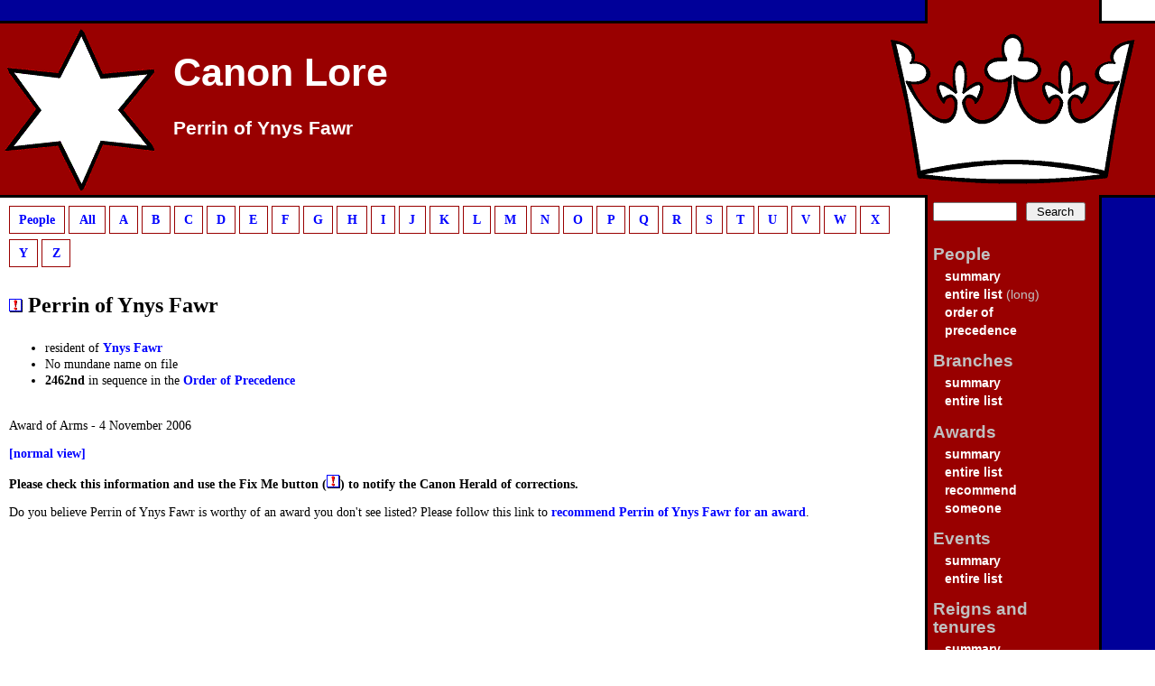

--- FILE ---
content_type: text/html; charset=utf-8
request_url: https://canon.lochac.sca.org/person.php?id=2843&compact=1
body_size: 2010
content:
<br />
<b>Deprecated</b>:  preg_match(): Passing null to parameter #2 ($subject) of type string is deprecated in <b>/home/sca/public_html/canon/php/template.php</b> on line <b>18</b><br />
<!DOCTYPE html PUBLIC "-//W3C//DTD XHTML 1.0 Transitional//EN" "http://www.w3.org/TR/xhtml1/DTD/xhtml1-transitional.dtd">

<html xmlns="http://www.w3.org/1999/xhtml" xml:lang="en" lang="en">
<head>
    <title>Perrin of Ynys Fawr - Canon Lore</title>
    <meta name="robots" content="all" />
    <meta name="MSSmartTagsPreventParsing" content="true" />
    <meta http-equiv="Content-type" content="text/html; charset=utf-8" />
    <link rel="shortcut icon" href="favicon.ico" type="/image/x-icon" />
    <link rel="stylesheet" type="text/css" media="all" href="https://canon.lochac.sca.org/s/canon.css" />
    <!--<link rel="stylesheet" type="text/css" media="all" href="https://canon.lochac.sca.org/s/region-earth.css" />-->
    <link rel="stylesheet" type="text/css" media="print" href="https://canon.lochac.sca.org/s/print.css" />
</head>

<body>
    <div id="header">
<h1><a href="https://canon.lochac.sca.org/index.php">Canon Lore</a></h1>

    </div>

<h2><a href="https://canon.lochac.sca.org/index.php">Perrin of Ynys Fawr</a></h2>


    <div class="reader"><a href="#skip">Skip Navigation</a></div>

    <div id="sidebar"><div class="fix">
        <h3 class="reader">Navigation</h3>
        <form method="post" action="https://canon.lochac.sca.org/search.php">
            <div><input name="search" class="text" type="text" size="10" value=""/><input class="btn" type="submit" value="Search"/></div>
        </form>
        <dl>
            <dt>People</dt>
                <dd><a href="https://canon.lochac.sca.org/person.php?show=index">summary</a></dd>
                <dd><a href="https://canon.lochac.sca.org/person.php?show=index&amp;init=*">entire list</a> (long)</dd>
                <dd><a href="https://canon.lochac.sca.org/op.php">order of<br/>precedence</a></dd>
            <dt>Branches</dt>
                <dd><a href="https://canon.lochac.sca.org/branch.php?show=index">summary</a></dd>
                <dd><a href="https://canon.lochac.sca.org/branch.php?show=index&amp;init=*">entire list</a></dd>
            <dt>Awards</dt>
                <dd><a href="https://canon.lochac.sca.org/award.php?show=index">summary</a></dd>
                <dd><a href="https://canon.lochac.sca.org/award.php?show=index&amp;init=*">entire list</a></dd>
        		<dd><a href="https://canon.lochac.sca.org/recommend.php">recommend<br/>someone</a></dd>
            <dt>Events</dt>
                <dd><a href="https://canon.lochac.sca.org/event.php?show=index">summary</a></dd>
                <dd><a href="https://canon.lochac.sca.org/event.php?show=index&amp;init=*">entire list</a></dd>
            <dt>Reigns and tenures</dt>
                <dd><a href="https://canon.lochac.sca.org/reign.php?show=index">summary</a></dd>
                <dd><a href="https://canon.lochac.sca.org/reign.php?show=index&amp;init=*">entire list</a></dd>
                <dd><a href="https://canon.lochac.sca.org/reign.php?show=current&amp;init=Lochac">current royalty</a></dd>
            <dt>Information</dt>
                <dd><a href="https://canon.lochac.sca.org/news.php?show=news">news</a></dd>
                <dd><a href="https://canon.lochac.sca.org/faq.php"><acronym title="Frequently Asked Questions">FAQ</acronym></a></dd>
                <dd><a href="https://canon.lochac.sca.org/provost.php">Scribe's Report</a></dd>
            <dt>Contact</dt>
                <dd><a href="mailto:mortar@lochac.sca.org">Mortar Herald</a></dd>
                <dd><a href="mailto:canon@lochac.sca.org">Canon Herald</a></dd>
                <dd><a href="mailto:herald@lochac.sca.org">Crux Australis</a></dd>
                <dd><a href="mailto:provost@lochac.sca.org">Provost of Scribes</a></dd>
            <dt>For Heralds</dt>
                <dd><a href="https://herald.lochac.sca.org/court-herald-award-form/">award form (CHAF)</a></dd>
            <dt>Limit residents</dt>
                <!--dd><a href="https://canon.lochac.sca.org/limit-region.php?r=oz">Australia only</a></dd>
                <dd><a href="https://canon.lochac.sca.org/limit-region.php?r=nz">New Zealand only</a></dd-->
                <dd><a href="https://canon.lochac.sca.org/limit-region.php?r=oznz">Australia/NZ only</a></dd>
                <dd><a href="https://canon.lochac.sca.org/limit-region.php?r=os">Overseas only</a></dd>
                <dd><a href="https://canon.lochac.sca.org/limit-region.php?r=earth">No limits</a></dd>
        </dl>
        <p id="standard" style="text-align: center">
            <a href="http://validator.w3.org/check?uri=referer"><img src="https://canon.lochac.sca.org/s/valid-xhtml10.png" alt="Valid XHTML 1.0!" height="31" width="88" /></a>
	    <a href="http://jigsaw.w3.org/css-validator/"><img style="border:0;width:88px;height:31px" src="https://canon.lochac.sca.org/s/vcss.png" alt="Valid CSS!" /></a>
        </p>
        <p id="update">
            Page updated: 8:14pm, Monday 17 Nov 2025
        </p>
    </div></div>

    <div id="content"><div class="fix">
    <a name="skip"></a>
<ul class="index">
<li>
<a href="">People</a></li>
<li>
<a href="?show=index&amp;init=*">All</a></li>
<li>
<a href="?show=index&amp;init=A">A</a></li>
<li>
<a href="?show=index&amp;init=B">B</a></li>
<li>
<a href="?show=index&amp;init=C">C</a></li>
<li>
<a href="?show=index&amp;init=D">D</a></li>
<li>
<a href="?show=index&amp;init=E">E</a></li>
<li>
<a href="?show=index&amp;init=F">F</a></li>
<li>
<a href="?show=index&amp;init=G">G</a></li>
<li>
<a href="?show=index&amp;init=H">H</a></li>
<li>
<a href="?show=index&amp;init=I">I</a></li>
<li>
<a href="?show=index&amp;init=J">J</a></li>
<li>
<a href="?show=index&amp;init=K">K</a></li>
<li>
<a href="?show=index&amp;init=L">L</a></li>
<li>
<a href="?show=index&amp;init=M">M</a></li>
<li>
<a href="?show=index&amp;init=N">N</a></li>
<li>
<a href="?show=index&amp;init=O">O</a></li>
<li>
<a href="?show=index&amp;init=P">P</a></li>
<li>
<a href="?show=index&amp;init=Q">Q</a></li>
<li>
<a href="?show=index&amp;init=R">R</a></li>
<li>
<a href="?show=index&amp;init=S">S</a></li>
<li>
<a href="?show=index&amp;init=T">T</a></li>
<li>
<a href="?show=index&amp;init=U">U</a></li>
<li>
<a href="?show=index&amp;init=V">V</a></li>
<li>
<a href="?show=index&amp;init=W">W</a></li>
<li>
<a href="?show=index&amp;init=X">X</a></li>
<li>
<a href="?show=index&amp;init=Y">Y</a></li>
<li>
<a href="?show=index&amp;init=Z">Z</a></li>
</ul>
<h3><a class="fixme" href="fixme.php?obj=person&amp;id=2843"><img src="s/fixme.gif" alt="Fix Me" title="Fix Me" /></a> Perrin of Ynys Fawr</h3>
<ul>
<li>resident of <a href="branch.php?id=49" title="Branch details for barony of Ynys Fawr">Ynys Fawr</a></li>
<li>No mundane name on file</li>
<li class="spark boxed"><span style="background-position: 0 -48314px; width: 183px;"></span><strong>2462nd</strong> in sequence in the <a href="op.php?show=25" title="Order of Precedence page">Order of Precedence</a></li>
</ul>
<br/>Award of Arms - 4 November 2006
<p><a href="person.php?id=2843">[normal view]</a></p>
<p class="nav">
    <strong>Please check this information and use the Fix Me button
    (<a href="fixme.php?obj=person&amp;id=2843"><img alt="[Fix Me]" title="Fix Me" src="s/fixme.gif" /></a>)
    to notify the Canon Herald of corrections.</strong>
</p>
<p class="nav">
    Do you believe Perrin of Ynys Fawr is worthy of an award you don't see listed?  Please follow this link to
    <a href="recommend.php?id=2843">recommend Perrin of Ynys Fawr for an award</a>.
</p>

    </div></div>
</body>
</html>


--- FILE ---
content_type: text/css
request_url: https://canon.lochac.sca.org/s/print.css
body_size: 46
content:
body
{
  background: none;
  }

#header
{
  display: none;
  }

#content
{
  position: static;
  margin: 0;
  }

* html #content /* fix sizing inside IE */
{
  padding: 0;
  }


#content .fix
{
  border-width: 0;
  }

#sidebar
{
  display: none;
  }

h2
{
  position: static;
  }

h1 a, h1 b
{
  color: black;
  padding: 0;
  }

h2 a, h2 b
{
  color: black;
  padding: 0;
  }

h1 a, h1 b, h2 a, h2 b
{
  color: black;
  }

.reader
{
  display: none;
  }

form, textarea
{ 
  display: none;
  }

#content ul.index,
#content ul.submenu
{ 
  display: none;
}

.boxed span
{ 
  border: solid 1px gray;
  }

.nav,
.fixme
{ 
  display: none;
  }